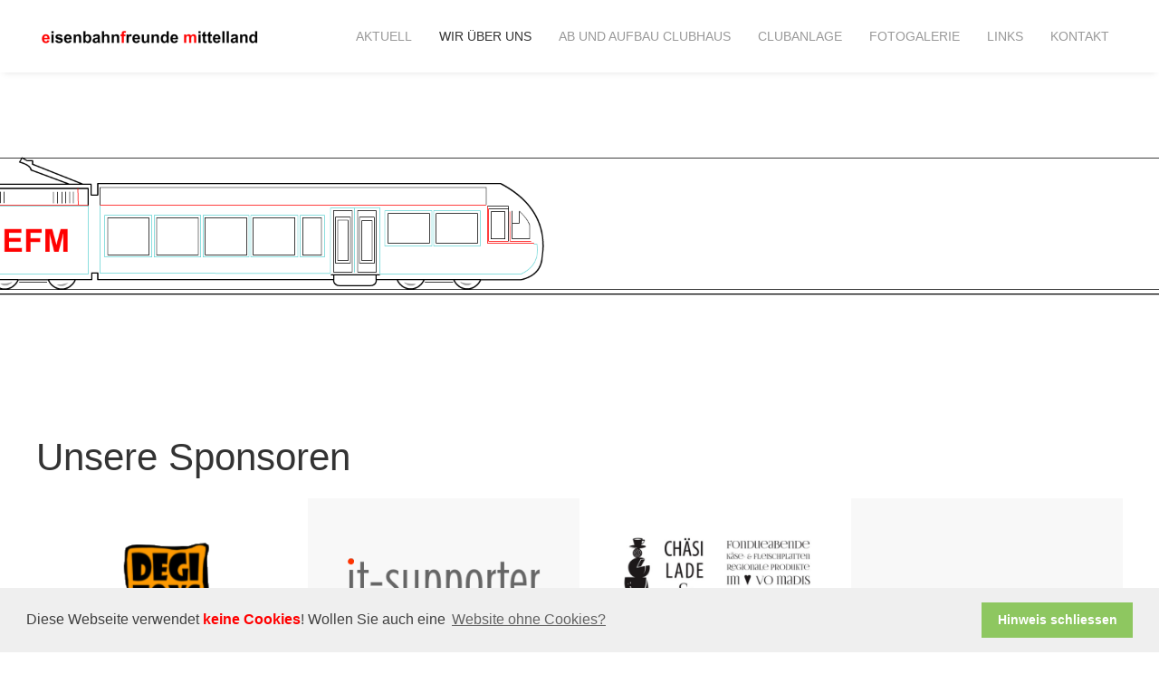

--- FILE ---
content_type: text/html; charset=UTF-8
request_url: https://www.eisenbahnfreunde-mittelland.ch/wir-%C3%BCber-uns/sponsoren
body_size: 4617
content:
<!DOCTYPE html>
<html class="" lang="de-CH">
    <head>
        <meta charset="utf-8">
        <meta http-equiv="X-UA-Compatible" content="IE=edge">
        <meta name="viewport" content="width=device-width, initial-scale=1">
                <meta name="generator" content="Pagekit">
        <link rel="canonical" href="https://www.eisenbahnfreunde-mittelland.ch/wir-%C3%BCber-uns/sponsoren">
        <meta property="twitter:card" content="summary_large_image">
        <meta property="og:site_name" content="eisenbahnfreunde-mittelland.ch">
        <meta property="og:title" content="Sponsoren">
        <meta property="og:url" content="https://www.eisenbahnfreunde-mittelland.ch/wir-%C3%BCber-uns/sponsoren">
        <link href="/app/system/modules/theme/favicon.ico" rel="shortcut icon" type="image/x-icon">
        <link href="/app/system/modules/theme/apple_touch_icon.png" rel="apple-touch-icon-precomposed">
        <title>Unsere Sponsoren | eisenbahnfreunde-mittelland.ch</title>
        <link href="/packages/fosphatic/uikit3-theme-one/assets/css/uikit.themeone.css?v=504c" rel="stylesheet">
        <link href="/packages/spqr/cookiewarning/app/assets/cookieconsent/cookieconsent.min.css?v=504c" rel="stylesheet">
        <script>var $pagekit = {"url":"","csrf":"335f0f900ba76166af3747cc7ffa1bfcb0443818"};</script>
        <script src="/app/assets/jquery/dist/jquery.min.js?v=504c"></script>
        <script src="/packages/fosphatic/uikit3-theme-one/assets/js/uikit.min.js?v=504c"></script>
        <script src="theme:assets/js/migrate.min.js"></script>
        <script src="/packages/fosphatic/uikit3-theme-one/assets/js/uikit-icons.min.js?v=504c"></script>
        <script src="/packages/spqr/cookiewarning/app/assets/cookieconsent/cookieconsent.min.js?v=504c"></script>
        <script>window.addEventListener('load', function(){
								window.cookieconsent.initialise({
	                                'palette': {
	                                    'popup': {
		                                    'background': '#efefef',
		                                    'text': '#404040'
	                                    },
									    'button': {
											'background': '#8ec760',
										    'text': '#ffffff'
									    }
	                                },
	                                'theme': 'block',
                                    'position': 'bottom',
                                    'content': {
                                        'message': 'Diese Webseite verwendet <b><font color=red>keine Cookies</font></b>! Wollen Sie auch eine ',
                                        'dismiss': 'Hinweis schliessen',
                                        'link': 'Website ohne Cookies?',
                                        'href': 'https://www.serverhouse.ch'                                                                                
                                    }
								})});</script>
                                        	<link rel="stylesheet" href="/contactme/css/select2.min.css">
	<link rel="stylesheet" href="/contactme/css/bootstrap-datepicker.standalone.min.css">
	<link rel="stylesheet" href="/contactme/css/jquery.timepicker.css">
	<link rel="stylesheet" href="/contactme/css/contactme.css">

    </head>
    <body>
                <div class="tm-navbar" data-uk-sticky='{"media":767,"show-on-up":true,"animation":"uk-animation-slide-top"}'>

            <div class="uk-container uk-container-center">
              <nav class="uk-navbar-container" data-uk-navbar>
                <div class="uk-navbar-left">
                    <a class="uk-navbar-brand" href="/">
                                                    <img class="tm-logo uk-responsive-height" src="/storage/logo-EFM.png" alt="">
                            <img class="tm-logo-contrast uk-responsive-height" src="/storage/logo-EFM.png" alt="">
                                            </a>
                </div>
                                        <div class="uk-navbar-right uk-visible@s">
                        <ul class="uk-navbar-nav">

        <li class="" >
        <a href="/">Aktuell</a>

        
    </li>
        <li class="uk-parent uk-active" data-uk-navbar-dropdown>
        <a href="/wir-%C3%BCber-uns">Wir über uns</a>

        
                        <div class="uk-navbar-dropdown" data-uk-dropdown="pos: bottom-justify">
            
                                <ul class="uk-nav uk-navbar-dropdown-nav">
                                    
        <li class="" >
        <a href="/wir-%C3%BCber-uns/zweck-und-ziel">Zweck und Ziel</a>

        
    </li>
        <li class="" >
        <a href="/wir-%C3%BCber-uns/mitglieder">Mitglieder</a>

        
    </li>
        <li class=" uk-active" >
        <a href="/wir-%C3%BCber-uns/sponsoren">Sponsoren</a>

        
    </li>
        <li class="" >
        <a href="/ma">Mitglieder Anmeldung</a>

        
    </li>
    
                </ul>

                        </div>
            
        
    </li>
        <li class="" >
        <a href="/clubhaus">Ab und Aufbau Clubhaus</a>

        
    </li>
        <li class="uk-parent" data-uk-navbar-dropdown>
        <a href="/clubanlage">Clubanlage</a>

        
                        <div class="uk-navbar-dropdown" data-uk-dropdown="pos: bottom-justify">
            
                                <ul class="uk-nav uk-navbar-dropdown-nav">
                                    
        <li class="" >
        <a href="/anlage">Impressionen</a>

        
    </li>
    
                </ul>

                        </div>
            
        
    </li>
        <li class="uk-parent" data-uk-navbar-dropdown>
        <a href="/fotogalerie-2">Fotogalerie</a>

        
                        <div class="uk-navbar-dropdown" data-uk-dropdown="pos: bottom-justify">
            
                                <ul class="uk-nav uk-navbar-dropdown-nav">
                                    
        <li class="" >
        <a href="/clubreisen">Clubreisen</a>

        
    </li>
        <li class="" >
        <a href="/ausstellungen">Ausstellungen</a>

        
    </li>
    
                </ul>

                        </div>
            
        
    </li>
        <li class="" >
        <a href="/links">Links</a>

        
    </li>
        <li class="" >
        <a href="/kontakt">Kontakt</a>

        
    </li>
    
</ul>
                                            </div>
                    
                                        <div class="uk-navbar-right uk-hidden@s">
                        <a href="#offcanvas-nav" class="uk-navbar-toggle" uk-navbar-toggle-icon uk-toggle="target: #offcanvas-nav"></a>
                    </div>
                    
                </nav>

            </div>
        </div>
        <div id="tm-hero" class="tm-hero uk-block uk-block-large uk-cover-container uk-cover-background uk-flex uk-flex-middle " style="background-image: url('/storage/EFM-ZUG.gif');" ></div>

        

 <!--               <div id="tm-hero" class="tm-hero uk-block uk-block-large uk-cover-container uk-cover-background uk-flex uk-flex-middle "  >
            <div class="uk-container uk-container-center">

                <section class="uk-grid-match" data-uk-grid-margin>
                    <div class="uk-grid-match" uk-grid>

<div class="uk-width-1-1@s">

    <div class="uk-panel   ">

        
        
    </div>
  </div>

</div>
                </section>

            </div>
        </div>
         -->

        <div id="tm-main" class="tm-main uk-block ">
            <div class="uk-container uk-container-center" uk-height-viewport="expand: true">

                <div class="uk-grid-match" data-uk-grid data-uk-margin>

                    <main class="uk-width-1-1">
                        <article class="uk-article">

        <h1 class="uk-article-title">Unsere Sponsoren</h1>
    
    <div class="uk-container uk-container-center">
<section class="uk-grid uk-grid-match" data-uk-grid-margin="">
<div class="uk-grid-match">
<div class="uk-width-1-4@s">
<div class="uk-panel uk-background-default uk-dark uk-padding uk-text-emphasis  "><center><img title="EFM Sponsor" src="/storage/Sponsoren/degi-toys.png" alt="EFM Sponsor"></center>
<p><strong>Degi Toys</strong></p>
<p>Bahnhofstrasse 60<br>CH-4914 Roggwil<br><br>+41 62 794 36 00<br><br><a href="https://www.degi-toys.ch" target="_blank">www.degi-toys.ch</a></p>
</div>
</div>
<div class="uk-width-1-4@s">
<div class="uk-panel uk-background-muted uk-dark uk-padding uk-text-emphasis  "><center><img title="EFM Sponsor" src="/storage/Sponsoren/it-supporter.png" alt="EFM Sponsor"></center>
<p><strong>it-supporter.net</strong></p>
<p>Stallikerstrasse 1a<br>CH-8906 Bonnstetten<br><br>+41 79 872 23 04<br><br><a href="https://www.it-supporter.net" target="_blank">www.it-supporter.net</a></p>
</div>
</div>
<div class="uk-width-1-4@s">
<div class="uk-panel uk-background-default uk-dark uk-padding uk-text-emphasis  "><center><img title="EFM Sponsor" src="/storage/Sponsoren/chaesiladeukafi.png" alt="EFM Sponsor"></center>
<p><strong>Chäsilade&amp;Kafi</strong></p>
<p>Oberdorfstrasse 2<br>CH-4934 Madiswil<br><br>+41 62 965 14 25<br><br><a href="https://www.kaeserei-melchnau.ch" target="_blank">www.kaeserei-melchnau.ch</a></p>
</div>
</div>
<div class="uk-width-1-4@s">
<div class="uk-panel uk-background-muted uk-dark uk-padding uk-text-emphasis  "><center><img title="EFM Sponsor" src="/storage/Sponsoren/efm_sponsor.png" alt="EFM Sponsor"></center><center>
<p style="text-align: left;"><strong><br>Ruedis Soloband</strong></p>
<p style="text-align: left;"><a style="text-align: left;" href="https://www.ruedis-soloband.ch/">www.ruedis-soloband.ch</a><br><br></p>
</center></div>
</div>
</div>
</section>
</div>
<hr>
<div class="uk-container uk-container-center">
<section class="uk-grid uk-grid-match" data-uk-grid-margin="">
<div class="uk-grid-match">
<div class="uk-width-1-4@s">
<div class="uk-panel uk-background-default uk-dark uk-padding uk-text-emphasis  "><center><img title="EFM Sponsor" src="/storage/Sponsoren/cms-kl.png" alt="EFM Sponsor"></center>
<p><strong>CMS Cré-Action</strong></p>
<p>Westbahnhofstrasse 12<br>CH-4500 Solothurn<br><br>+41 32 622 97 71</p>
<p><a class="uk-grid-match" href="/www.cms-cre-action.ch">www.cms-cre-action.ch</a></p>
</div>
</div>
<div class="uk-width-1-4@s">
<div class="uk-panel uk-background-muted uk-dark uk-padding uk-text-emphasis  "><center><img title="EFM Sponsor" src="/storage/Sponsoren/efm_sponsor.png" alt="EFM Sponsor"></center>
<p><strong>Jürg Krebs</strong></p>
<p>CH-4528 Zuchwil</p>
</div>
</div>
<div class="uk-width-1-4@s">
<div class="uk-panel uk-background-default uk-dark uk-padding uk-text-emphasis  "><center><img title="EFM Sponsor" src="/storage/Sponsoren/efm_sponsor.png" alt="EFM Sponsor"></center>
<p><strong>U. + J. Baumgartner</strong><br>  <br>CH-4556 Bolken</p>
</div>
</div>
<div class="uk-width-1-4@s">
<div class="uk-panel uk-background-muted uk-dark uk-padding uk-text-emphasis  "><center><img title="EFM Sponsor" src="/storage/Sponsoren/roundhouse.png" alt="EFM Sponsor"></center>
<p><strong>ROUNDHOUSE</strong></p>
<p>Äussere Kanalstrasse 39b<br>CH-5013 Niedergösgen<br><br>+41 62 296 77 12<br><br><a href="http://www.roundhouse.ch" target="_blank">www.roundhouse.ch</a></p>
</div>
</div>
</div>
</section>
</div>
<hr>
<div class="uk-container uk-container-center">
<section class="uk-grid uk-grid-match" data-uk-grid-margin="">
<div class="uk-grid-match">
<div class="uk-width-1-4@s">
<div class="uk-panel uk-background-default uk-dark uk-padding uk-text-emphasis  "><center><img title="EFM Sponsor" src="/storage/Sponsoren/efm_wantyou.png" alt="EFM Sponsor">
<p><span style="color: #ff0000;"><strong>EFM WANT YOU!</strong></span><br><br> Ab <strong>CHF 50.-</strong> im Jahr könnte auch Ihr Name oder Ihre Firma hier stehen!<br><br><a href="/sponsor-werden">Jetzt Sponsor werden!</a></p>
</center></div>
</div>
<div class="uk-width-1-4@s">
<div class="uk-panel uk-background-muted uk-dark uk-padding uk-text-emphasis  "><center><img title="EFM Sponsor" src="/storage/Sponsoren/efm_sponsor.png" alt="EFM Sponsor"></center>
<p><strong>Peter Jeker</strong><br>  <br>CH-4227 Büsserach</p>
</div>
</div>
<div class="uk-width-1-4@s">
<div class="uk-panel uk-background-default uk-dark uk-padding uk-text-emphasis  "><center><img title="EFM Sponsor" src="/storage/Sponsoren/efm_sponsor.png" alt="EFM Sponsor"></center>
<p><strong>Anita Rickli/Pascal Furrer</strong><br>  <br>CH-4938 Rohrbach</p>
</div>
</div>
<div class="uk-width-1-4@s">
<div class="uk-panel uk-background-muted uk-dark uk-padding uk-text-emphasis  "><center><img title="EFM Sponsor" src="/storage/Sponsoren/ops-kl.png" alt="EFM Sponsor"></center>
<p><strong>o-p-s Liechti Patrick</strong></p>
<p>Bahnhofstrasse 23<br>CH-4914 Roggwil<br><br>+41 929 01 49<br><br><a href="https://www.o-p-s.ch/" target="_blank">www.o-p-s.ch</a></p>
</div>
</div>
</div>
</section>
</div>
<hr>
<div class="uk-container uk-container-center">
<section class="uk-grid uk-grid-match" data-uk-grid-margin="">
<div class="uk-grid-match">
<div class="uk-width-1-4@s">
<div class="uk-panel uk-background-default uk-dark uk-padding uk-text-emphasis  "><center><img title="EFM Sponsor" src="/storage/Sponsoren/efm_sponsor.png" alt="EFM Sponsor"></center>
<p><strong>Leuenberger</strong><br>  <br>CH-4537 Wiedlisbach</p>
</div>
</div>
<div class="uk-width-1-4@s">
<div class="uk-panel uk-background-muted uk-dark uk-padding uk-text-emphasis  "><center><img title="EFM Sponsor" src="/storage/Sponsoren/mobi.png" alt="EFM Sponsor"></center>
<p><strong>Schweizerische Mobiliar</strong></p>
<p>Aarwangenstrasse 5<br>CH-4900 Langenthal<br><br>+41 62 919 11 11<br><br><a href="https://www.mobiliar.ch/" target="_blank">www.mobiliar.ch</a></p>
</div>
</div>
<div class="uk-width-1-4@s">
<div class="uk-panel uk-background-default uk-dark uk-padding uk-text-emphasis  "><center><img title="EFM Sponsor" src="/storage/Sponsoren/efm_sponsor.png" alt="EFM Sponsor"></center>
<p><strong>Familie P. Müller</strong><br>  <br>CH-4222 Zwingen</p>
</div>
</div>
<div class="uk-width-1-4@s">
<div class="uk-panel uk-background-muted uk-dark uk-padding uk-text-emphasis  "><center><img title="EFM Sponsor" src="/storage/Sponsoren/efm_sponsor.png" alt="EFM Sponsor"></center>
<p><strong>Trix Kreamik</strong></p>
<p>CH-3295 Rüti b. Büren</p>
</div>
</div>
</div>
</section>
</div>
<hr>
<p> </p>
<div class="uk-container uk-container-center">
<section class="uk-grid uk-grid-match" data-uk-grid-margin="">
<div class="uk-grid-match">
<div class="uk-width-1-4@s">
<div class="uk-panel uk-background-default uk-dark uk-padding uk-text-emphasis  " style="text-align: left;"><center></center><center>
<p style="text-align: left;"><strong><img src="/storage/Sponsoren/digit1-neu-640_seyeq.jpg" alt="Digit1 neu 640 seyeq" width="154" height="154"></strong></p>
<p style="text-align: left;"><strong>Digit-Easy Modelleisenbahnen</strong></p>
<p style="text-align: left;"><a style="text-align: left;" href="https://digit-easy.ch/">www.digit-easy.ch</a></p>
</center><center><img title="EFM Sponsor" src="/storage/Sponsoren/efm_sponsor.png" alt="EFM Sponsor"><img title="EFM Sponsor" src="/storage/Sponsoren/efm_sponsor.png" alt="EFM Sponsor"></center></div>
</div>
<div class="uk-width-1-4@s">
<div class="uk-panel uk-background-muted uk-dark uk-padding uk-text-emphasis  ">
<p> </p>
<p> </p>
<p> </p>
<p><strong>M. + A. Riesen</strong><br>  <br>CH-4912 Aarwangen</p>
</div>
</div>
<div class="uk-width-1-4@s">
<div class="uk-panel uk-background-default uk-dark uk-padding uk-text-emphasis  "><center><img title="EFM Sponsor" src="/storage/Sponsoren/gerber.png" alt="EFM Sponsor"></center>
<p><strong><br></strong><strong>Ernst Gerber AG</strong></p>
<p>Mumenthalstrasse 5<br>CH-4914 Roggwil<br><br>+41 62 916 50 50<br><br><a href="https://www.gerber-reisen.ch" target="_blank">www.gerber-reisen.ch</a></p>
</div>
</div>
<div class="uk-width-1-4@s">
<div class="uk-panel uk-background-muted uk-dark uk-padding uk-text-emphasis  " style="text-align: center;">
<p style="text-align: left;">  <img style="text-align: center;" src="/storage/Sponsoren/b%C3%A4hnli-shop.jpg" alt="B%C3%A4hnli shop"></p>
<p style="text-align: left;"><strong>Bähnli-Shop Barmettler</strong></p>
<p style="text-align: left;"><a style="text-align: left;" href="/www.baehli-shop.ch">www.baehli-shop.ch</a></p>
</div>
</div>
</div>
</section>
</div>
<hr>
<p> </p>
<div class="uk-container uk-container-center">
<section class="uk-grid uk-grid-match" data-uk-grid-margin="">
<div class="uk-grid-match">
<div class="uk-width-1-4@s">
<div class="uk-panel uk-background-default uk-dark uk-padding uk-text-emphasis  " style="text-align: left;"><center>
<p style="text-align: center;">  <img style="text-align: left;" src="/storage/Sponsoren/MS_Logo.gif" alt="MS Logo" width="119" height="95"></p>
<p style="text-align: left;"><strong><br>MS-Autoservice GmbH</strong></p>
<p style="text-align: left;">Unterdorf 150<br>CH-4937 Ursenbach</p>
<p style="text-align: left;"><a style="text-align: left;" href="http://www.ms-autoservice.ch/">http://www.ms-autoservice.ch/</a></p>
<p style="text-align: left;"> </p>
</center><center></center><center></center><center></center><center></center><center></center><center></center><center></center><center></center><center></center><center></center><center></center><center></center><center></center><center></center><center></center><center></center><center></center><center></center><center></center></div>
</div>
<div class="uk-width-1-4@s">
<div class="uk-panel uk-background-muted uk-dark uk-padding uk-text-emphasis  ">
<p> <img style="text-align: center;" src="/storage/Sponsoren/03_Vaudoise_01.jpg" alt="03 Vaudoise 01" width="179" height="119"> </p>
<p><strong>Vaudoise Versicherungen</strong></p>
<p>Herr Marc Lüthi<br>CH-3400 Burgdorf</p>
<p><a href="/www.vaudoise.ch/de/service-center/agentur/Details/agentur-burgdorf">www.vaudoise.ch</a></p>
</div>
</div>
<div class="uk-width-1-4@s">
<div class="uk-panel uk-background-default uk-dark uk-padding uk-text-emphasis  "><center><img src="/storage/Sponsoren/Bild1.jpg" alt="Bild1"></center><center></center>
<p> </p>
<p><strong>Verein Pendelzug Mirage</strong></p>
<p>Industriestrasse Briseck 5<br>CH-6144 Zell / LU<br><br><a href="/www.pendelzug-mirage.ch" target="_blank">www.pendelzug-mirage.ch</a></p>
</div>
</div>
<div class="uk-width-1-4@s">
<div class="uk-panel uk-background-muted uk-dark uk-padding uk-text-emphasis  " style="text-align: center;">
<p style="text-align: center;"><img style="text-align: center;" src="/storage/Sponsoren/ansicht_hauptstrasse_25_greifenstein.jpg" alt="Ansicht hauptstrasse 25 greifenstein" width="152" height="93"> </p>
<p style="text-align: left;"><strong><br>Alte Post Greifenstein<br></strong><strong>Apartment- und Zimmervermietung</strong></p>
<p style="text-align: left;">Hauptstrasse 25<br>A-3422 Greifenstein</p>
<p style="text-align: left;"><a style="text-align: left;" href="/www.altepostgreifenstein.at">www.altepostgreifenstein.at</a></p>
</div>
</div>
</div>
</section>
</div>
<hr>
<div class="uk-width-1-4@s"> </div>
</article>

                    </main>

                    
                </div>

            </div>
        </div>

        
        
        
        <div id="offcanvas-nav" uk-offcanvas="mode: push; flip: true; overlay: true">
            <div class="uk-offcanvas-bar">

                
                                    <ul class="  uk-nav-offcanvas" data-uk-nav>

        <li class="">
        <a href="/">Aktuell</a>

            </li>
        <li class="uk-parent uk-active">
        <a href="/wir-%C3%BCber-uns">Wir über uns</a>

                <ul class="uk-nav-sub">
            
        <li class="">
        <a href="/wir-%C3%BCber-uns/zweck-und-ziel">Zweck und Ziel</a>

            </li>
        <li class="">
        <a href="/wir-%C3%BCber-uns/mitglieder">Mitglieder</a>

            </li>
        <li class=" uk-active">
        <a href="/wir-%C3%BCber-uns/sponsoren">Sponsoren</a>

            </li>
        <li class="">
        <a href="/ma">Mitglieder Anmeldung</a>

            </li>
    
        </ul>
            </li>
        <li class="">
        <a href="/clubhaus">Ab und Aufbau Clubhaus</a>

            </li>
        <li class="uk-parent">
        <a href="/clubanlage">Clubanlage</a>

                <ul class="uk-nav-sub">
            
        <li class="">
        <a href="/anlage">Impressionen</a>

            </li>
    
        </ul>
            </li>
        <li class="uk-parent">
        <a href="/fotogalerie-2">Fotogalerie</a>

                <ul class="uk-nav-sub">
            
        <li class="">
        <a href="/clubreisen">Clubreisen</a>

            </li>
        <li class="">
        <a href="/ausstellungen">Ausstellungen</a>

            </li>
    
        </ul>
            </li>
        <li class="">
        <a href="/links">Links</a>

            </li>
        <li class="">
        <a href="/kontakt">Kontakt</a>

            </li>
    
</ul>
                
                
            </div>
        </div>
        
		<!-- START js copy section -->
		<script src="/contactme/js/jquery-3.3.1.min.js"></script>
		<script src="/contactme/js/weakmap-polyfill.min.js"></script>
		<script src="/contactme/js/formdata.min.js"></script>
		<script src="/contactme/js/bootstrap-datepicker.min.js"></script>
		<script src="/contactme/js/bootstrap-datepicker-lang/en.js"></script>
		<script src="/contactme/js/jquery.timepicker.min.js"></script>
		<script src="/contactme/js/select2.full.min.js"></script>
		<script src="/contactme/js/select2-lang/en.js"></script>
		<!--[if lt IE 9]><script src="/contactme/js/EQCSS-polyfills-1.7.0.min.js"></script><![endif]-->
		<script src="/contactme/js/EQCSS-1.7.0.min.js"></script>
		<script src="/contactme/js/contactme-config.js"></script>
		<script src="/contactme/js/contactme.js"></script>
		<!-- To enable Google reCAPTCHA, uncomment the next line: -->
		<!-- <script src="https://www.google.com/recaptcha/api.js?onload=initRecaptchas&render=explicit" async defer></script> -->
		<script src="https://hcaptcha.com/1/api.js" async defer></script>
		<!-- END js copy section -->


                <div class="uk-section uk-section-muted uk-section-small">
            <div class="uk-container">

                <div class="uk-child-width-1-3@m uk-grid-match" uk-grid>
                    <div>

                        <div class="uk-card uk-card-default uk-card-hover uk-card-body">
                            <h4 class="uk-card-title">eisenbahnfreunde-mittelland</h4>
                            <p>Mumenthalstrasse 13<br>CH - 4914 Roggwil / BE</p>
                        </div>

                    </div>
                    <div>

                        <div class="uk-card uk-card-default uk-card-hover uk-card-body">                 
                        
                            <center>
    <a href="#">
        <img src="/storage/anfahrt_kl.jpg" alt=""
            onmouseover="this.src='/storage/anfahrt.jpg'"
            onmouseout="this.src='/storage/anfahrt_kl.jpg'">
    </a>                                
                            </center>
                        </div>

                    </div>
                    <div>

                        <div class="uk-card uk-card-default uk-card-hover uk-card-body">
                        <h4 class="uk-card-title">Rechtliches</h4>
                            <p><a href="/statuten">Statuten</a><br><a href="/impressum">Impressum</a><br><a href="/datenschutz">Datenschutz</a></p>
                        </div>

                    </div>
                </div>

            </div>
        </div>

<p></p>
<center>&copy; 2006 -<script type="text/javascript" language="JavaScript">
<!--

DatumAktuell = new Date();
JahrAktuell = DatumAktuell.getFullYear();
document.write(" "+ JahrAktuell + " by eisenbahnfreunde-mittelland.ch | Alle Rechte vorbehalten.");

//-->
</script>
<!-- <br><a href="http://mxguarddog.com/de/" target="_blank"><b>MX GUARDDOG</b></a> - sch&uuml;tzt uns zuverl&auml;ssig vor <b>SPAM</b>! -->
</center>
<p>
    
</p>    </body>
</html>


--- FILE ---
content_type: text/css
request_url: https://www.eisenbahnfreunde-mittelland.ch/contactme/css/contactme.css
body_size: 2735
content:
/**
 *
 * ContactMe v1.6
 * https://www.21tools.it
 *
 */
 
/* Generic */

body {
  position: relative;
}

.contactMe,
.contactMe * {
  -webkit-box-sizing: border-box;
  -moz-box-sizing: border-box;
  box-sizing: border-box;
}

.contactMe * {
  outline: none !important;
  font-size: 14px;
  color: #000;
}

.contactMe {
  width: auto;
  padding: 0;
  margin: 0 auto;
  background: #F1F1F1;
  border: solid 1px #C9C9C9;
  -moz-border-radius: 10px;
  -webkit-border-radius: 10px;
  border-radius: 10px;
}

.contactMe.xsmall {
  max-width: 300px;
}

.contactMe.small {
  max-width: 400px;
}

.contactMe.medium {
  max-width: 500px;
}

.contactMe>header {
  padding: 30px 30px 20px 30px;
}

.contactMe>header>hr {
  display: none;
}

.contactMe>section {
  background: #FFF;
  padding: 30px;
  -moz-border-radius: 10px;
  -webkit-border-radius: 10px;
  border-radius: 10px;
}


/* Form fields */

.contactMe .form-row {
  width: 100%;
  margin-bottom: 10px;
}

.contactMe .form-row.two {
  font-size: 0;
  white-space: nowrap;
}

.contactMe .form-row.two>div {
  display: inline-block;
  width: calc(50% - 5px);
}

.contactMe .form-row.two>div:first-child {
  margin-right: 10px;
}

.contactMe .form-row.three {
  font-size: 0;
}

.contactMe .form-row.three>div {
  display: inline-block;
  width: calc(33% - 6px);
  vertical-align: top;
}

.contactMe .form-row.three>div:nth-child(2) {
  width: calc(34% - 8px);
  margin-left: 10px;
  margin-right: 10px;
}

.contactMe .form-row .title {
  font-size: 14px;
  line-height: 16px;
  text-align: left;
  margin-bottom: 3px;
  display: none;
}

.contactMe .form-row .title.keep-visible {
  display: block;
}

.contactMe .field {
  background: #FFF;
  font-size: 14px;
  width: 100%;
  margin: 0;
  -moz-box-shadow: none;
  -webkit-box-shadow: none;
  box-shadow: none;
}

.contactMe.xsmall .field {
  font-size: 13px;
}

.contactMe input {
  height: 40px;
  border: solid 1px #E4E4E4;
  font-size: 14px;
  padding-left: 10px;
  padding-right: 10px;
  background: #FFF;
}

.contactMe textarea {
  resize: none;
  height: 100px;
  border: solid 1px #E4E4E4;
  font-size: 14px;
  line-height: 14px;
  padding: 10px;
  background: #FFF;
}

.contactMe input::-webkit-input-placeholder,
.contactMe textarea::-webkit-input-placeholder {
  /* Chrome/Opera/Safari */
  color: #9B9B9B;
}

.contactMe input::-moz-placeholder,
.contactMe textarea::-moz-placeholder {
  /* Firefox 19+ */
  color: #9B9B9B;
}

.contactMe input:-ms-input-placeholder,
.contactMe textarea:-ms-input-placeholder {
  /* IE 10+ */
  color: #9B9B9B;
}

.contactMe input:-moz-placeholder,
.contactMe textarea:-moz-placeholder {
  /* Firefox 18- */
  color: #9B9B9B;
}


/* Checkbox and Radio button styles */

.contactMe .checkbox-radio {
  height: 40px;
}

.contactMe .checkbox-radio>div {
  position: relative;
}

.contactMe .checkbox-radio>div>div {
  position: absolute;
  left: 0;
  top: 0;
}

.contactMe .checkbox-radio input[type='checkbox'],
.contactMe .checkbox-radio input[type='radio'] {
  position: absolute;
  top: 0;
  left: 0;
  border: none;
  margin: 0;
  padding: 0;
  width: 40px;
  height: 40px;
}

.contactMe .checkbox-radio input[type='checkbox']:checked+label:after,
.contactMe .checkbox-radio input[type='radio']:checked+label:after {
  content: "";
  background: #00C659;
  display: inline-block;
  position: absolute;
  top: 11px;
  left: 11px;
  width: 18px;
  height: 18px;
}

.contactMe .checkbox-radio label {
  line-height: 40px;
  cursor: pointer;
  padding: 0 0 0 40px;
  margin: 0;
  display: inline-block;
}

.contactMe .checkbox-radio label:before {
  content: "";
  width: 40px;
  height: 40px;
  border: solid 1px #E4E4E4;
  background: #FFF;
  cursor: pointer;
  position: absolute;
  top: 0;
  left: 0;
  box-sizing: border-box;
}

.contactMe .checkbox-radio.rounded label:before,
.contactMe .checkbox-radio.rounded label:after {
  -moz-border-radius: 50% !important;
  -webkit-border-radius: 50% !important;
  border-radius: 50% !important;
}

.contactMe .checkbox-radio label>span {
  display: inline-block;
  font-size: 14px;
  line-height: 16px;
  color: #000;
  vertical-align: middle;
  margin-left: 7px;
}

.checkbox-radio label1>span {
  display: inline-block;
  font-size: 14px;
  line-height: 16px;
  color: #000;
  vertical-align: middle;
  margin-left: 47px;
}


.contactMe .field.cm-date {
  cursor: pointer;
  padding-right: 36px;
  background-repeat: no-repeat;
  background-size: 20px 20px;
  background-position: right 8px center;
  background-image: url(../imgs/cal1.png);
}

.contactMe .field.cm-time {
  cursor: pointer;
  padding-right: 36px;
  background-repeat: no-repeat;
  background-size: 20px 20px;
  background-position: right 8px center;
  background-image: url(../imgs/time1.png);
}


/* Datepicker plugin overrides */

.datepicker.dropdown-menu {
  max-width: 250px;
  padding: 4px;
  margin: 0;
}

.datepicker.datepicker-inline td,
.datepicker.datepicker-inline th,
.datepicker.dropdown-menu td,
.datepicker.dropdown-menu th {
  padding: 4px 7px;
}

.datepicker.dropdown-menu .table-condensed {
  border: none;
}

.datepicker.dropdown-menu .datepicker-days thead .dow {
  font-weight: bold;
}

.datepicker.dropdown-menu .datepicker-days tbody .day.today {
  background: none;
  color: #3F9FFF;
  font-weight: bold;
}

.datepicker.dropdown-menu .datepicker-days tbody .day.active {
  background: #3F9FFF;
  color: #FFF;
  font-weight: bold;
}

.datepicker.dropdown-menu .datepicker-days tbody .day.today:hover {
  background: #EEE;
}

.datepicker.dropdown-menu .datepicker-days tbody .day.active:hover {
  background: #3F9FFF !important;
}

.datepicker.dropdown-menu .datepicker-days tbody .day.old,
.datepicker.dropdown-menu .datepicker-days tbody .day.new {
  color: #CCC;
}


/* File field */

.contactMe .form-row.file {
  position: relative;
}

.contactMe .form-row.file input {
  position: absolute;
  top: 0;
  left: 0;
  width: 1px;
  height: 1px;
  opacity: 0;
  overflow: hidden;
  z-index: -1;
}

.contactMe .form-row.file label {
  width: 100%;
  font-size: 14px;
  line-height: 16px;
  color: #9B9B9B;
  font-weight: 200;
  text-align: left;
  text-overflow: ellipsis;
  white-space: nowrap;
  border: solid 1px #E4E4E4;
  cursor: pointer;
  display: block;
  overflow: hidden;
  padding: 11px 10px 11px 44px;
  position: relative;
}

.contactMe .form-row.file label.selected {
  color: inherit;
}

.contactMe .form-row.file label i {
  position: absolute;
  top: 7px;
  left: 10px;
  width: 24px;
  height: 24px;
  background-color: #3F9FFF;
  background-repeat: no-repeat;
  background-size: 14px 14px;
  background-position: left 5px center;
  background-image: url(../imgs/arrow-up.png);
  -moz-border-radius: 50%;
  -webkit-border-radius: 50%;
  border-radius: 50%;
}

.contactMe .form-row.file.unboxed label {
  border: none;
  padding: 8px 20px 8px 55px;
  font-size: 22px;
  line-height: 24px;
  color: inherit;
}

.contactMe .form-row.file.unboxed label i {
  top: 0;
  left: 0;
  width: 40px;
  height: 40px;
  background-size: 26px 26px;
  background-position: left 7px center;
}

.contactMe .form-row+.form-row.file.unboxed,
.contactMe .form-row.file.unboxed+.form-row {
  margin-top: 20px;
}


/* Select 2 overrides */

.contactMe .select2-container {
  width: 100% !important;
  text-align: left;
}

.contactMe .select2-container .select2-selection {
  height: 40px;
  border: solid 1px #E4E4E4;
  -moz-border-radius: 0;
  -webkit-border-radius: 0;
  border-radius: 0;
  background: #FFF;
}

.contactMe .select2-container .select2-selection .select2-selection__arrow {
  height: 40px;
  width: 30px;
  top: 0;
  right: 0;
}

.contactMe .select2-container .select2-selection .select2-selection__arrow b {
  border-width: 7px 5px 0 5px;
}

.contactMe .select2-container.select2-container--open .select2-selection .select2-selection__arrow b {
  border-width: 0 5px 7px 5px;
}

.contactMe .select2-container .select2-selection .select2-selection__rendered {
  height: 38px;
  color: #000;
  font-size: 14px;
  line-height: 38px;
  padding-left: 10px;
  padding-right: 30px;
}

.contactMe .select2-container .select2-selection--multiple {
  font-size: 0;
  height: auto;
  min-height: 38px;
}

.contactMe .select2-container .select2-selection--multiple .select2-selection__rendered {
  height: auto;
  min-height: 38px;
  padding-right: 10px;
}

.contactMe .select2-container .select2-selection--multiple .select2-selection__rendered .select2-search__field {
  margin-top: 0;
  height: 38px;
}

.contactMe .select2-container .select2-selection--multiple .select2-selection__rendered .select2-selection__choice {
  line-height: 27px;
  font-size: 12px;
  border: none;
  padding: 0 8px;
  color: #FFF;
  background: #3F9FFF;
  -moz-border-radius: 15px;
  -webkit-border-radius: 15px;
  border-radius: 15px;
}

.contactMe .select2-container .select2-selection--multiple .select2-selection__rendered .select2-selection__choice .select2-selection__choice__remove {
  color: #FFF;
  margin-right: 4px;
}

.contactMe .select2-container .select2-selection--multiple .select2-selection__clear {
  display: none;
}

.contactMe.xsmall .select2-container .select2-selection .select2-selection__rendered {
  font-size: 13px;
}

.contactMe .select2-container .select2-selection__clear {
  width: 20px;
  text-align: right;
  font-size: 18px;
  color: #888;
}

.contactMe .select2-container .select2-selection__placeholder {
  color: #9B9B9B;
}

.contactMe.xsmall .select2-container .select2-selection__placeholder {
  font-size: 13px;
}

.select2-dropdown {
  border-color: #E4E4E4;
}

.select2-dropdown .select2-results li {
  font-size: 14px;
  line-height: 14px;
  padding: 13px 10px;
}

.select2-dropdown .select2-search {
  padding: 9px 10px;
}


/* Google reCAPTCHA */

.contactMe .re-captcha {
  margin-top: 20px;
  margin-bottom: 10px;
}


/* Google Invisible reCAPTCHA */

.contactMe .re-captcha.invisible {
  margin: 0;
}

.contactMe .grecaptcha-badge {
  display: none;
}


/* Messages box */

.contactMe .msg {
  display: none;
  padding: 12px 20px 12px 40px;
  font-size: 12px;
  line-height: 16px;
  text-transform: uppercase;
  word-break: break-word;
  margin: 20px 0 10px 0;
  background-repeat: no-repeat;
  background-size: 20px 20px;
  background-position: left 12px top 12px;
}

.contactMe .msg.error {
  color: #FFF;
  background-color: #FFA12A;
  background-image: url(../imgs/x.png);
}

.contactMe .msg.success {
  color: #FFF;
  background-color: #00D466;
  background-image: url(../imgs/tick.png);
}

.contactMe .msg strong {
  color: inherit;
}


/* Submit button */

.contactMe .btn {
  border: 0;
  background: #519032;
  color: #FFF;
  font-weight: 400;
  cursor: pointer;
  padding: 12px 40px;
  margin-top: 10px;
  -moz-border-radius: 20px;
  -webkit-border-radius: 20px;
  border-radius: 20px;
}

.contactMe .btn:hover {
  opacity: 0.9;
}


/* Theme Minimal */

.contactMe.theme-minimal {
  border: none;
  -moz-border-radius: 0;
  -webkit-border-radius: 0;
  border-radius: 0;
}

.contactMe.theme-minimal input {
  border-width: 0 0 1px 0;
}

.contactMe.theme-minimal .select2-container .select2-selection {
  border-width: 0 0 1px 0;
}

.contactMe.theme-minimal>section {
  -moz-border-radius: 0;
  -webkit-border-radius: 0;
  border-radius: 0;
}

.contactMe.theme-minimal .form-row.file.boxed label {
  border-width: 0 0 1px 0;
  line-height: 17px;
}


/* Theme Modern */

.contactMe.theme-modern>header {
  padding-bottom: 10px;
}

.contactMe.theme-modern .form-row {
  margin-bottom: 20px;
}

.contactMe.theme-modern .form-row .title {
  display: block;
  text-transform: uppercase;
  font-size: 11px;
  line-height: 12px;
  color: #858585;
  font-weight: 400;
  padding-left: 10px;
}

.contactMe.theme-modern input {
  padding-left: 20px;
  padding-right: 20px;
  background: #EAEAEA;
  -moz-border-radius: 20px;
  -webkit-border-radius: 20px;
  border-radius: 20px;
}

.contactMe.theme-modern>header input {
  background: #FFF;
}

.contactMe.theme-modern textarea {
  padding: 15px 20px;
  background: #EAEAEA;
  -moz-border-radius: 10px;
  -webkit-border-radius: 10px;
  border-radius: 10px;
}

.contactMe.theme-modern>header textarea {
  background: #FFF;
}

.contactMe.theme-modern .select2-container .select2-selection {
  background: #EAEAEA;
  -moz-border-radius: 20px;
  -webkit-border-radius: 20px;
  border-radius: 20px;
}

.contactMe.theme-modern>header .select2-container .select2-selection {
  background: #FFF;
}

.contactMe.theme-modern .select2-container .select2-selection .select2-selection__arrow {
  right: 10px;
}

.contactMe.theme-modern .select2-container .select2-selection .select2-selection__rendered {
  padding-left: 20px;
  padding-right: 40px;
}

.contactMe.theme-modern .select2-container .select2-selection__placeholder {
  color: transparent;
}

.contactMe.theme-modern input::-webkit-input-placeholder,
.contactMe.theme-modern textarea::-webkit-input-placeholder {
  /* Chrome/Opera/Safari */
  color: transparent;
}

.contactMe.theme-modern input::-moz-placeholder,
.contactMe.theme-modern textarea::-moz-placeholder {
  /* Firefox 19+ */
  color: transparent;
}

.contactMe.theme-modern input:-ms-input-placeholder,
.contactMe.theme-modern textarea:-ms-input-placeholder {
  /* IE 10+ */
  color: transparent;
}

.contactMe.theme-modern input:-moz-placeholder,
.contactMe.theme-modern textarea:-moz-placeholder {
  /* Firefox 18- */
  color: transparent;
}

.contactMe.theme-modern .checkbox-radio label:before {
  background: #EAEAEA;
  -moz-border-radius: 10px;
  -webkit-border-radius: 10px;
  border-radius: 10px;
}

.contactMe.theme-modern .checkbox-radio label>span {
  text-transform: uppercase;
  font-size: 11px;
  line-height: 12px;
  color: #858585;
  font-weight: 400;
}

.contactMe.theme-modern .checkbox-radio input[type='checkbox']:checked+label:after,
.contactMe.theme-modern .checkbox-radio input[type='radio']:checked+label:after {
  -moz-border-radius: 5px;
  -webkit-border-radius: 5px;
  border-radius: 5px;
}

.contactMe.theme-modern .field.cm-date {
  background-image: url(../imgs/cal2.png);
}

.contactMe.theme-modern>header .field.cm-date {
  padding-right: 46px;
  background-position: right 18px center;
}

.contactMe.theme-modern .field.cm-time {
  background-image: url(../imgs/time2.png);
}

.contactMe.theme-modern>header .field.cm-time {
  padding-right: 46px;
  background-position: right 18px center;
}

.contactMe.theme-modern .form-row.file.boxed label {
  background: #EAEAEA;
  padding: 14px 20px 12px 44px;
  text-transform: uppercase;
  font-size: 11px;
  line-height: 12px;
  color: #858585;
  font-weight: 400;
  -moz-border-radius: 20px;
  -webkit-border-radius: 20px;
  border-radius: 20px;
}

.contactMe.theme-modern .form-row.file.boxed label.selected {
  color: inherit;
  text-transform: none;
  font-size: 14px;
  line-height: 16px;
  padding-top: 11px;
  padding-bottom: 11px;
  font-weight: 200;
}

.contactMe.theme-modern .btn {
  width: 100%;
}


/* Theme London */

.contactMe.theme-london {
  background: #FFF;
}

.contactMe.theme-london>header {
  padding-bottom: 0;
}

.contactMe.theme-london>header>hr {
  display: block;
  padding: 0;
  margin: 0;
  border: none;
  border-bottom: solid 1px #454545;
  padding-top: 10px;
}

.contactMe.theme-london .form-row {
  margin-bottom: 20px;
}

.contactMe.theme-london .form-row .title {
  display: block;
  text-transform: uppercase;
  font-size: 11px;
  line-height: 12px;
  color: #454545;
  font-weight: bold;
}

.contactMe.theme-london input {
  border: solid 1px #B0B0B0;
}

.contactMe.theme-london textarea {
  border: solid 1px #B0B0B0;
}

.contactMe.theme-london .form-row.file.boxed label {
  border: solid 1px #B0B0B0;
  padding: 14px 20px 12px 44px;
  text-transform: uppercase;
  font-size: 11px;
  line-height: 12px;
  color: #454545;
  font-weight: bold;
}

.contactMe.theme-london .form-row.file.boxed label.selected {
  color: inherit;
  text-transform: none;
  font-size: 14px;
  line-height: 16px;
  padding-top: 11px;
  padding-bottom: 11px;
  font-weight: 200;
}

.contactMe.theme-london .form-row.file label i {
  background-color: #454545;
  -moz-border-radius: 0;
  -webkit-border-radius: 0;
  border-radius: 0;
}

.contactMe.theme-london .select2-container .select2-selection {
  border: solid 1px #B0B0B0;
}

.contactMe.theme-london .select2-container .select2-selection__placeholder {
  color: transparent;
}

.contactMe.theme-london .select2-container .select2-selection--multiple .select2-selection__rendered .select2-selection__choice {
  background: #454545;
  -moz-border-radius: 0;
  -webkit-border-radius: 0;
  border-radius: 0;
}

.contactMe.theme-london input::-webkit-input-placeholder,
.contactMe.theme-london textarea::-webkit-input-placeholder {
  /* Chrome/Opera/Safari */
  color: transparent;
}

.contactMe.theme-london input::-moz-placeholder,
.contactMe.theme-london textarea::-moz-placeholder {
  /* Firefox 19+ */
  color: transparent;
}

.contactMe.theme-london input:-ms-input-placeholder,
.contactMe.theme-london textarea:-ms-input-placeholder {
  /* IE 10+ */
  color: transparent;
}

.contactMe.theme-london input:-moz-placeholder,
.contactMe.theme-london textarea:-moz-placeholder {
  /* Firefox 18- */
  color: transparent;
}

.contactMe.theme-london .checkbox-radio label:before {
  border: solid 1px #B0B0B0;
}

.contactMe.theme-london .checkbox-radio label>span {
  text-transform: uppercase;
  font-size: 11px;
  line-height: 12px;
  color: #454545;

}

.contactMe.theme-london .field.cm-date {
  background-image: url(../imgs/cal3.png);
}

.contactMe.theme-london .field.cm-time {
  background-image: url(../imgs/time3.png);
}

.contactMe.theme-london .btn {
  background: #454545;
  -moz-border-radius: 0;
  -webkit-border-radius: 0;
  border-radius: 0;
}

@element .contactMe and (max-width:399px) {
  .contactMe .form-row.two>div {
    display: block;
    width: 100%;
    margin-bottom: 10px;
  }
  .contactMe .form-row.two>div:first-child {
    margin-right: 0;
  }
  .contactMe .form-row.three>div {
    display: block;
    width: 100%;
    margin-bottom: 10px;
  }
  .contactMe .form-row.three>div:nth-child(2) {
    width: 100%;
    margin: 0;
    margin-bottom: 10px;
  }
  /* Theme Modern */
  .contactMe.theme-modern .form-row.three>div {
    margin-bottom: 20px;
  }
  /* Theme London */
  .contactMe.theme-london .form-row.three>div {
    margin-bottom: 20px;
  }
  /* Google reCAPTCHA */
  .contactMe .re-captcha {
    -webkit-transform: scale(0.785);
    transform: scale(0.785);
    -webkit-transform-origin: 0 0;
    transform-origin: 0 0;
  }
  /* Google Invisible reCAPTCHA */
  .contactMe .re-captcha.invisible {
    -webkit-transform: none;
    transform: none;
  }
}

--- FILE ---
content_type: text/css
request_url: https://www.eisenbahnfreunde-mittelland.ch/contactme/css/contactme.css
body_size: 2712
content:
/**
 *
 * ContactMe v1.6
 * https://www.21tools.it
 *
 */
 
/* Generic */

body {
  position: relative;
}

.contactMe,
.contactMe * {
  -webkit-box-sizing: border-box;
  -moz-box-sizing: border-box;
  box-sizing: border-box;
}

.contactMe * {
  outline: none !important;
  font-size: 14px;
  color: #000;
}

.contactMe {
  width: auto;
  padding: 0;
  margin: 0 auto;
  background: #F1F1F1;
  border: solid 1px #C9C9C9;
  -moz-border-radius: 10px;
  -webkit-border-radius: 10px;
  border-radius: 10px;
}

.contactMe.xsmall {
  max-width: 300px;
}

.contactMe.small {
  max-width: 400px;
}

.contactMe.medium {
  max-width: 500px;
}

.contactMe>header {
  padding: 30px 30px 20px 30px;
}

.contactMe>header>hr {
  display: none;
}

.contactMe>section {
  background: #FFF;
  padding: 30px;
  -moz-border-radius: 10px;
  -webkit-border-radius: 10px;
  border-radius: 10px;
}


/* Form fields */

.contactMe .form-row {
  width: 100%;
  margin-bottom: 10px;
}

.contactMe .form-row.two {
  font-size: 0;
  white-space: nowrap;
}

.contactMe .form-row.two>div {
  display: inline-block;
  width: calc(50% - 5px);
}

.contactMe .form-row.two>div:first-child {
  margin-right: 10px;
}

.contactMe .form-row.three {
  font-size: 0;
}

.contactMe .form-row.three>div {
  display: inline-block;
  width: calc(33% - 6px);
  vertical-align: top;
}

.contactMe .form-row.three>div:nth-child(2) {
  width: calc(34% - 8px);
  margin-left: 10px;
  margin-right: 10px;
}

.contactMe .form-row .title {
  font-size: 14px;
  line-height: 16px;
  text-align: left;
  margin-bottom: 3px;
  display: none;
}

.contactMe .form-row .title.keep-visible {
  display: block;
}

.contactMe .field {
  background: #FFF;
  font-size: 14px;
  width: 100%;
  margin: 0;
  -moz-box-shadow: none;
  -webkit-box-shadow: none;
  box-shadow: none;
}

.contactMe.xsmall .field {
  font-size: 13px;
}

.contactMe input {
  height: 40px;
  border: solid 1px #E4E4E4;
  font-size: 14px;
  padding-left: 10px;
  padding-right: 10px;
  background: #FFF;
}

.contactMe textarea {
  resize: none;
  height: 100px;
  border: solid 1px #E4E4E4;
  font-size: 14px;
  line-height: 14px;
  padding: 10px;
  background: #FFF;
}

.contactMe input::-webkit-input-placeholder,
.contactMe textarea::-webkit-input-placeholder {
  /* Chrome/Opera/Safari */
  color: #9B9B9B;
}

.contactMe input::-moz-placeholder,
.contactMe textarea::-moz-placeholder {
  /* Firefox 19+ */
  color: #9B9B9B;
}

.contactMe input:-ms-input-placeholder,
.contactMe textarea:-ms-input-placeholder {
  /* IE 10+ */
  color: #9B9B9B;
}

.contactMe input:-moz-placeholder,
.contactMe textarea:-moz-placeholder {
  /* Firefox 18- */
  color: #9B9B9B;
}


/* Checkbox and Radio button styles */

.contactMe .checkbox-radio {
  height: 40px;
}

.contactMe .checkbox-radio>div {
  position: relative;
}

.contactMe .checkbox-radio>div>div {
  position: absolute;
  left: 0;
  top: 0;
}

.contactMe .checkbox-radio input[type='checkbox'],
.contactMe .checkbox-radio input[type='radio'] {
  position: absolute;
  top: 0;
  left: 0;
  border: none;
  margin: 0;
  padding: 0;
  width: 40px;
  height: 40px;
}

.contactMe .checkbox-radio input[type='checkbox']:checked+label:after,
.contactMe .checkbox-radio input[type='radio']:checked+label:after {
  content: "";
  background: #00C659;
  display: inline-block;
  position: absolute;
  top: 11px;
  left: 11px;
  width: 18px;
  height: 18px;
}

.contactMe .checkbox-radio label {
  line-height: 40px;
  cursor: pointer;
  padding: 0 0 0 40px;
  margin: 0;
  display: inline-block;
}

.contactMe .checkbox-radio label:before {
  content: "";
  width: 40px;
  height: 40px;
  border: solid 1px #E4E4E4;
  background: #FFF;
  cursor: pointer;
  position: absolute;
  top: 0;
  left: 0;
  box-sizing: border-box;
}

.contactMe .checkbox-radio.rounded label:before,
.contactMe .checkbox-radio.rounded label:after {
  -moz-border-radius: 50% !important;
  -webkit-border-radius: 50% !important;
  border-radius: 50% !important;
}

.contactMe .checkbox-radio label>span {
  display: inline-block;
  font-size: 14px;
  line-height: 16px;
  color: #000;
  vertical-align: middle;
  margin-left: 7px;
}

.checkbox-radio label1>span {
  display: inline-block;
  font-size: 14px;
  line-height: 16px;
  color: #000;
  vertical-align: middle;
  margin-left: 47px;
}


.contactMe .field.cm-date {
  cursor: pointer;
  padding-right: 36px;
  background-repeat: no-repeat;
  background-size: 20px 20px;
  background-position: right 8px center;
  background-image: url(../imgs/cal1.png);
}

.contactMe .field.cm-time {
  cursor: pointer;
  padding-right: 36px;
  background-repeat: no-repeat;
  background-size: 20px 20px;
  background-position: right 8px center;
  background-image: url(../imgs/time1.png);
}


/* Datepicker plugin overrides */

.datepicker.dropdown-menu {
  max-width: 250px;
  padding: 4px;
  margin: 0;
}

.datepicker.datepicker-inline td,
.datepicker.datepicker-inline th,
.datepicker.dropdown-menu td,
.datepicker.dropdown-menu th {
  padding: 4px 7px;
}

.datepicker.dropdown-menu .table-condensed {
  border: none;
}

.datepicker.dropdown-menu .datepicker-days thead .dow {
  font-weight: bold;
}

.datepicker.dropdown-menu .datepicker-days tbody .day.today {
  background: none;
  color: #3F9FFF;
  font-weight: bold;
}

.datepicker.dropdown-menu .datepicker-days tbody .day.active {
  background: #3F9FFF;
  color: #FFF;
  font-weight: bold;
}

.datepicker.dropdown-menu .datepicker-days tbody .day.today:hover {
  background: #EEE;
}

.datepicker.dropdown-menu .datepicker-days tbody .day.active:hover {
  background: #3F9FFF !important;
}

.datepicker.dropdown-menu .datepicker-days tbody .day.old,
.datepicker.dropdown-menu .datepicker-days tbody .day.new {
  color: #CCC;
}


/* File field */

.contactMe .form-row.file {
  position: relative;
}

.contactMe .form-row.file input {
  position: absolute;
  top: 0;
  left: 0;
  width: 1px;
  height: 1px;
  opacity: 0;
  overflow: hidden;
  z-index: -1;
}

.contactMe .form-row.file label {
  width: 100%;
  font-size: 14px;
  line-height: 16px;
  color: #9B9B9B;
  font-weight: 200;
  text-align: left;
  text-overflow: ellipsis;
  white-space: nowrap;
  border: solid 1px #E4E4E4;
  cursor: pointer;
  display: block;
  overflow: hidden;
  padding: 11px 10px 11px 44px;
  position: relative;
}

.contactMe .form-row.file label.selected {
  color: inherit;
}

.contactMe .form-row.file label i {
  position: absolute;
  top: 7px;
  left: 10px;
  width: 24px;
  height: 24px;
  background-color: #3F9FFF;
  background-repeat: no-repeat;
  background-size: 14px 14px;
  background-position: left 5px center;
  background-image: url(../imgs/arrow-up.png);
  -moz-border-radius: 50%;
  -webkit-border-radius: 50%;
  border-radius: 50%;
}

.contactMe .form-row.file.unboxed label {
  border: none;
  padding: 8px 20px 8px 55px;
  font-size: 22px;
  line-height: 24px;
  color: inherit;
}

.contactMe .form-row.file.unboxed label i {
  top: 0;
  left: 0;
  width: 40px;
  height: 40px;
  background-size: 26px 26px;
  background-position: left 7px center;
}

.contactMe .form-row+.form-row.file.unboxed,
.contactMe .form-row.file.unboxed+.form-row {
  margin-top: 20px;
}


/* Select 2 overrides */

.contactMe .select2-container {
  width: 100% !important;
  text-align: left;
}

.contactMe .select2-container .select2-selection {
  height: 40px;
  border: solid 1px #E4E4E4;
  -moz-border-radius: 0;
  -webkit-border-radius: 0;
  border-radius: 0;
  background: #FFF;
}

.contactMe .select2-container .select2-selection .select2-selection__arrow {
  height: 40px;
  width: 30px;
  top: 0;
  right: 0;
}

.contactMe .select2-container .select2-selection .select2-selection__arrow b {
  border-width: 7px 5px 0 5px;
}

.contactMe .select2-container.select2-container--open .select2-selection .select2-selection__arrow b {
  border-width: 0 5px 7px 5px;
}

.contactMe .select2-container .select2-selection .select2-selection__rendered {
  height: 38px;
  color: #000;
  font-size: 14px;
  line-height: 38px;
  padding-left: 10px;
  padding-right: 30px;
}

.contactMe .select2-container .select2-selection--multiple {
  font-size: 0;
  height: auto;
  min-height: 38px;
}

.contactMe .select2-container .select2-selection--multiple .select2-selection__rendered {
  height: auto;
  min-height: 38px;
  padding-right: 10px;
}

.contactMe .select2-container .select2-selection--multiple .select2-selection__rendered .select2-search__field {
  margin-top: 0;
  height: 38px;
}

.contactMe .select2-container .select2-selection--multiple .select2-selection__rendered .select2-selection__choice {
  line-height: 27px;
  font-size: 12px;
  border: none;
  padding: 0 8px;
  color: #FFF;
  background: #3F9FFF;
  -moz-border-radius: 15px;
  -webkit-border-radius: 15px;
  border-radius: 15px;
}

.contactMe .select2-container .select2-selection--multiple .select2-selection__rendered .select2-selection__choice .select2-selection__choice__remove {
  color: #FFF;
  margin-right: 4px;
}

.contactMe .select2-container .select2-selection--multiple .select2-selection__clear {
  display: none;
}

.contactMe.xsmall .select2-container .select2-selection .select2-selection__rendered {
  font-size: 13px;
}

.contactMe .select2-container .select2-selection__clear {
  width: 20px;
  text-align: right;
  font-size: 18px;
  color: #888;
}

.contactMe .select2-container .select2-selection__placeholder {
  color: #9B9B9B;
}

.contactMe.xsmall .select2-container .select2-selection__placeholder {
  font-size: 13px;
}

.select2-dropdown {
  border-color: #E4E4E4;
}

.select2-dropdown .select2-results li {
  font-size: 14px;
  line-height: 14px;
  padding: 13px 10px;
}

.select2-dropdown .select2-search {
  padding: 9px 10px;
}


/* Google reCAPTCHA */

.contactMe .re-captcha {
  margin-top: 20px;
  margin-bottom: 10px;
}


/* Google Invisible reCAPTCHA */

.contactMe .re-captcha.invisible {
  margin: 0;
}

.contactMe .grecaptcha-badge {
  display: none;
}


/* Messages box */

.contactMe .msg {
  display: none;
  padding: 12px 20px 12px 40px;
  font-size: 12px;
  line-height: 16px;
  text-transform: uppercase;
  word-break: break-word;
  margin: 20px 0 10px 0;
  background-repeat: no-repeat;
  background-size: 20px 20px;
  background-position: left 12px top 12px;
}

.contactMe .msg.error {
  color: #FFF;
  background-color: #FFA12A;
  background-image: url(../imgs/x.png);
}

.contactMe .msg.success {
  color: #FFF;
  background-color: #00D466;
  background-image: url(../imgs/tick.png);
}

.contactMe .msg strong {
  color: inherit;
}


/* Submit button */

.contactMe .btn {
  border: 0;
  background: #519032;
  color: #FFF;
  font-weight: 400;
  cursor: pointer;
  padding: 12px 40px;
  margin-top: 10px;
  -moz-border-radius: 20px;
  -webkit-border-radius: 20px;
  border-radius: 20px;
}

.contactMe .btn:hover {
  opacity: 0.9;
}


/* Theme Minimal */

.contactMe.theme-minimal {
  border: none;
  -moz-border-radius: 0;
  -webkit-border-radius: 0;
  border-radius: 0;
}

.contactMe.theme-minimal input {
  border-width: 0 0 1px 0;
}

.contactMe.theme-minimal .select2-container .select2-selection {
  border-width: 0 0 1px 0;
}

.contactMe.theme-minimal>section {
  -moz-border-radius: 0;
  -webkit-border-radius: 0;
  border-radius: 0;
}

.contactMe.theme-minimal .form-row.file.boxed label {
  border-width: 0 0 1px 0;
  line-height: 17px;
}


/* Theme Modern */

.contactMe.theme-modern>header {
  padding-bottom: 10px;
}

.contactMe.theme-modern .form-row {
  margin-bottom: 20px;
}

.contactMe.theme-modern .form-row .title {
  display: block;
  text-transform: uppercase;
  font-size: 11px;
  line-height: 12px;
  color: #858585;
  font-weight: 400;
  padding-left: 10px;
}

.contactMe.theme-modern input {
  padding-left: 20px;
  padding-right: 20px;
  background: #EAEAEA;
  -moz-border-radius: 20px;
  -webkit-border-radius: 20px;
  border-radius: 20px;
}

.contactMe.theme-modern>header input {
  background: #FFF;
}

.contactMe.theme-modern textarea {
  padding: 15px 20px;
  background: #EAEAEA;
  -moz-border-radius: 10px;
  -webkit-border-radius: 10px;
  border-radius: 10px;
}

.contactMe.theme-modern>header textarea {
  background: #FFF;
}

.contactMe.theme-modern .select2-container .select2-selection {
  background: #EAEAEA;
  -moz-border-radius: 20px;
  -webkit-border-radius: 20px;
  border-radius: 20px;
}

.contactMe.theme-modern>header .select2-container .select2-selection {
  background: #FFF;
}

.contactMe.theme-modern .select2-container .select2-selection .select2-selection__arrow {
  right: 10px;
}

.contactMe.theme-modern .select2-container .select2-selection .select2-selection__rendered {
  padding-left: 20px;
  padding-right: 40px;
}

.contactMe.theme-modern .select2-container .select2-selection__placeholder {
  color: transparent;
}

.contactMe.theme-modern input::-webkit-input-placeholder,
.contactMe.theme-modern textarea::-webkit-input-placeholder {
  /* Chrome/Opera/Safari */
  color: transparent;
}

.contactMe.theme-modern input::-moz-placeholder,
.contactMe.theme-modern textarea::-moz-placeholder {
  /* Firefox 19+ */
  color: transparent;
}

.contactMe.theme-modern input:-ms-input-placeholder,
.contactMe.theme-modern textarea:-ms-input-placeholder {
  /* IE 10+ */
  color: transparent;
}

.contactMe.theme-modern input:-moz-placeholder,
.contactMe.theme-modern textarea:-moz-placeholder {
  /* Firefox 18- */
  color: transparent;
}

.contactMe.theme-modern .checkbox-radio label:before {
  background: #EAEAEA;
  -moz-border-radius: 10px;
  -webkit-border-radius: 10px;
  border-radius: 10px;
}

.contactMe.theme-modern .checkbox-radio label>span {
  text-transform: uppercase;
  font-size: 11px;
  line-height: 12px;
  color: #858585;
  font-weight: 400;
}

.contactMe.theme-modern .checkbox-radio input[type='checkbox']:checked+label:after,
.contactMe.theme-modern .checkbox-radio input[type='radio']:checked+label:after {
  -moz-border-radius: 5px;
  -webkit-border-radius: 5px;
  border-radius: 5px;
}

.contactMe.theme-modern .field.cm-date {
  background-image: url(../imgs/cal2.png);
}

.contactMe.theme-modern>header .field.cm-date {
  padding-right: 46px;
  background-position: right 18px center;
}

.contactMe.theme-modern .field.cm-time {
  background-image: url(../imgs/time2.png);
}

.contactMe.theme-modern>header .field.cm-time {
  padding-right: 46px;
  background-position: right 18px center;
}

.contactMe.theme-modern .form-row.file.boxed label {
  background: #EAEAEA;
  padding: 14px 20px 12px 44px;
  text-transform: uppercase;
  font-size: 11px;
  line-height: 12px;
  color: #858585;
  font-weight: 400;
  -moz-border-radius: 20px;
  -webkit-border-radius: 20px;
  border-radius: 20px;
}

.contactMe.theme-modern .form-row.file.boxed label.selected {
  color: inherit;
  text-transform: none;
  font-size: 14px;
  line-height: 16px;
  padding-top: 11px;
  padding-bottom: 11px;
  font-weight: 200;
}

.contactMe.theme-modern .btn {
  width: 100%;
}


/* Theme London */

.contactMe.theme-london {
  background: #FFF;
}

.contactMe.theme-london>header {
  padding-bottom: 0;
}

.contactMe.theme-london>header>hr {
  display: block;
  padding: 0;
  margin: 0;
  border: none;
  border-bottom: solid 1px #454545;
  padding-top: 10px;
}

.contactMe.theme-london .form-row {
  margin-bottom: 20px;
}

.contactMe.theme-london .form-row .title {
  display: block;
  text-transform: uppercase;
  font-size: 11px;
  line-height: 12px;
  color: #454545;
  font-weight: bold;
}

.contactMe.theme-london input {
  border: solid 1px #B0B0B0;
}

.contactMe.theme-london textarea {
  border: solid 1px #B0B0B0;
}

.contactMe.theme-london .form-row.file.boxed label {
  border: solid 1px #B0B0B0;
  padding: 14px 20px 12px 44px;
  text-transform: uppercase;
  font-size: 11px;
  line-height: 12px;
  color: #454545;
  font-weight: bold;
}

.contactMe.theme-london .form-row.file.boxed label.selected {
  color: inherit;
  text-transform: none;
  font-size: 14px;
  line-height: 16px;
  padding-top: 11px;
  padding-bottom: 11px;
  font-weight: 200;
}

.contactMe.theme-london .form-row.file label i {
  background-color: #454545;
  -moz-border-radius: 0;
  -webkit-border-radius: 0;
  border-radius: 0;
}

.contactMe.theme-london .select2-container .select2-selection {
  border: solid 1px #B0B0B0;
}

.contactMe.theme-london .select2-container .select2-selection__placeholder {
  color: transparent;
}

.contactMe.theme-london .select2-container .select2-selection--multiple .select2-selection__rendered .select2-selection__choice {
  background: #454545;
  -moz-border-radius: 0;
  -webkit-border-radius: 0;
  border-radius: 0;
}

.contactMe.theme-london input::-webkit-input-placeholder,
.contactMe.theme-london textarea::-webkit-input-placeholder {
  /* Chrome/Opera/Safari */
  color: transparent;
}

.contactMe.theme-london input::-moz-placeholder,
.contactMe.theme-london textarea::-moz-placeholder {
  /* Firefox 19+ */
  color: transparent;
}

.contactMe.theme-london input:-ms-input-placeholder,
.contactMe.theme-london textarea:-ms-input-placeholder {
  /* IE 10+ */
  color: transparent;
}

.contactMe.theme-london input:-moz-placeholder,
.contactMe.theme-london textarea:-moz-placeholder {
  /* Firefox 18- */
  color: transparent;
}

.contactMe.theme-london .checkbox-radio label:before {
  border: solid 1px #B0B0B0;
}

.contactMe.theme-london .checkbox-radio label>span {
  text-transform: uppercase;
  font-size: 11px;
  line-height: 12px;
  color: #454545;

}

.contactMe.theme-london .field.cm-date {
  background-image: url(../imgs/cal3.png);
}

.contactMe.theme-london .field.cm-time {
  background-image: url(../imgs/time3.png);
}

.contactMe.theme-london .btn {
  background: #454545;
  -moz-border-radius: 0;
  -webkit-border-radius: 0;
  border-radius: 0;
}

@element .contactMe and (max-width:399px) {
  .contactMe .form-row.two>div {
    display: block;
    width: 100%;
    margin-bottom: 10px;
  }
  .contactMe .form-row.two>div:first-child {
    margin-right: 0;
  }
  .contactMe .form-row.three>div {
    display: block;
    width: 100%;
    margin-bottom: 10px;
  }
  .contactMe .form-row.three>div:nth-child(2) {
    width: 100%;
    margin: 0;
    margin-bottom: 10px;
  }
  /* Theme Modern */
  .contactMe.theme-modern .form-row.three>div {
    margin-bottom: 20px;
  }
  /* Theme London */
  .contactMe.theme-london .form-row.three>div {
    margin-bottom: 20px;
  }
  /* Google reCAPTCHA */
  .contactMe .re-captcha {
    -webkit-transform: scale(0.785);
    transform: scale(0.785);
    -webkit-transform-origin: 0 0;
    transform-origin: 0 0;
  }
  /* Google Invisible reCAPTCHA */
  .contactMe .re-captcha.invisible {
    -webkit-transform: none;
    transform: none;
  }
}

--- FILE ---
content_type: application/javascript
request_url: https://www.eisenbahnfreunde-mittelland.ch/contactme/js/contactme-config.js
body_size: -111
content:
/**
 *
 * ContactMe
 * https://www.21tools.it
 *
 */

"use strict";

// Language options
var cm_lang_path = 'contactme/lang/en.json';			// Choose the language of the error messages
var cm_datepicker_lang = 'en';							// Choose the language of the date picker plugin
var cm_dropdown_lang = 'en';							// Choose the language of the dropdown plugin
